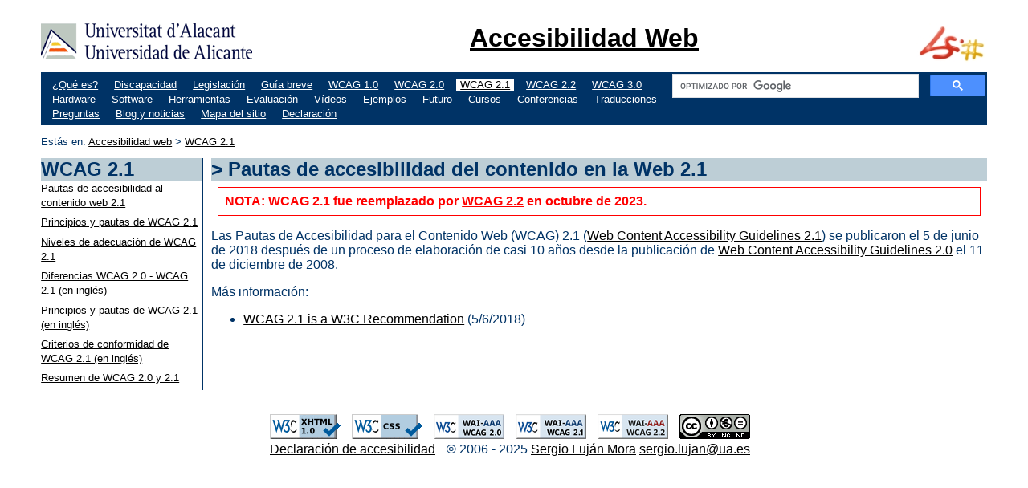

--- FILE ---
content_type: text/html; charset=ISO-8859-1
request_url: https://accesibilidadweb.dlsi.ua.es/?menu=wcag-2.1
body_size: 3436
content:
<!DOCTYPE html>
<html lang="es">
<head>
<!-- Global site tag (gtag.js) - Google Analytics -->
<script async src="https://www.googletagmanager.com/gtag/js?id=UA-11248314-1"></script>
<script>
  window.dataLayer = window.dataLayer || [];
  function gtag(){dataLayer.push(arguments);}
  gtag('js', new Date());
      
  gtag('config', 'UA-11248314-1');
</script>
<!-- Global site tag (gtag.js) - Google Analytics -->        
<base href="//accesibilidadweb.dlsi.ua.es/" />
<meta charset="windows-1252" />
<meta name="viewport" content="width=device-width, initial-scale=1.0" />
<meta name="keywords" content="accesibilidad, web, estandares web, consultoria, auditoria, analisis, formacion, educacion, curso, World Wide Web, WWW, internet, accessibility, World Wide Web Consortium, W3C, HTML, XHTML, CSS, WAI, WCAG, UNE 139803" />
<meta name="description" content="Todo tipo de información sobre accesibilidad en la Web: errores de accesibilidad, ejemplos de páginas inaccesibles, noticias, software, hardware, ayudas técnicas, tecnologías de apoyo, consejos, pautas y guías de accesibilidad, WAI, WCAG, Norma UNE 139803:2004, legislación, etc." />
<meta name="author" content="Sergio Luján Mora" />
<!-- Chrome, Firefox OS and Opera -->
<meta name="theme-color" content="#003366" />
<!-- Windows Phone -->
<meta name="msapplication-navbutton-color" content="#003366" />
<!-- iOS Safari -->
<meta name="apple-mobile-web-app-status-bar-style" content="#003366" />
<title>Accesibilidad Web: WCAG&nbsp;2.1</title>
<link rel="stylesheet" type="text/css" media="all" href="css/estilo02.css" title="Colores de la Universidad de Alicante" />
<link rel="alternate stylesheet" type="text/css" media="all" href="css/estilo01.css" title="Sin estilo" />
<link rel="alternate stylesheet" type="text/css" media="all" href="css/estilo02.css" title="Colores de la Universidad de Alicante" />
<link rel="alternate stylesheet" type="text/css" media="all" href="css/estilo03.css" title="Alto contraste (amarillo sobre negro) y tamaño del texto grande" />
<link rel="alternate stylesheet" type="text/css" media="all" href="css/estilo04.css" title="Alto contraste (verde sobre negro) y tamaño del texto grande" />
<link rel="alternate stylesheet" type="text/css" media="all" href="css/estilo05.css" title="Colores bajo contraste de la Universidad de Alicante" />
<link rel="alternate stylesheet" type="text/css" media="all" href="css/estilo06.css" title="Alto contraste si está¡ activado en Microsoft Windows (experimental)" />
<link rel="alternate stylesheet" type="text/css" media="all" href="css/estilo07.css" title="Tipo de letra Comic Sans (quizás le pueda ser útil a alguien)" />
<link rel="alternate stylesheet" type="text/css" media="all" href="css/estilo08.css" title="Lexend, para personas con dislexia" />
<style>
</style>
<meta name="google-site-verification" content="_Mh8q6MzZnGqfxB6Y4m0AMZloJdFVwPxR_2nnp4bgXw" />
<meta name="y_key" content="596f8be93222dc8b" />

<link rel="apple-touch-icon" sizes="180x180" href="/apple-touch-icon.png" />
<link rel="icon" type="image/png" sizes="32x32" href="/favicon-32x32.png">
<link rel="icon" type="image/png" sizes="16x16" href="/favicon-16x16.png">
<link rel="manifest" href="manifest.json" />
<link rel="shortcut icon" href="img/favicon.ico" type="image/x-icon" />
<link rel="mask-icon" href="/safari-pinned-tab.svg" color="#5bbad5">
<meta name="msapplication-TileColor" content="#003366">
<meta name="theme-color" content="#003366">

<script src="js/funciones.js"></script>
</head>
<body>
<!-- Saltar -->
<div id="enlaces">
<ul>
<li><a href="?menu=wcag-2.1#menu">Saltar al menú principal</a></li>
<li><a href="?menu=wcag-2.1#submenu">Saltar al menú secundario</a></li>
<li><a href="?menu=wcag-2.1#contenido">Saltar al contenido</a></li>
</ul></div>
<!-- Fin Saltar -->
<!-- Cabecera -->
<div id="cabecera">
<div id="logo1">
<a href="https://www.ua.es/"><img style="border: 0; width: 263px; height: 45px" src="img/logouam.gif" alt="Universidad de Alicante" /></a>
</div>
<div id="logo2">
<a href="https://www.dlsi.ua.es/"><img style="border: 0; width: 88px; height: 50px" src="img/lsi.jpg" alt="Departamento de Lenguajes y Sistemas Informáticos" /></a>
</div>
<h1><a href=".">Accesibilidad Web</a></h1>
</div>
<!-- Fin Cabecera -->
<!-- Buscar -->
<h2 class="screen-reader-text">Buscador</h2>
<div id="buscar" class="gcse-searchbox-only"></div>
<!-- Fin Buscar --><!-- Menú -->
<div id="menu">
<h2 class="screen-reader-text">Menú principal</h2>
<ul>
<li><a href="?menu=quees">¿Qué&nbsp;es?</a></li>
<li><a href="?menu=discapacidad">Discapacidad</a></li>
<li><a href="?menu=legislacion">Legislación</a></li>
<li><a href="?menu=guiabreve">Guía&nbsp;breve</a></li>
<li><a href="?menu=wcag-1.0">WCAG&nbsp;1.0</a></li>
<li><a href="?menu=wcag-2.0">WCAG&nbsp;2.0</a></li>
<li><a href="?menu=wcag-2.1" class="seleccionado">WCAG&nbsp;2.1</a></li>
<li><a href="?menu=wcag-2.2">WCAG&nbsp;2.2</a></li>
<li><a href="?menu=wcag-3.0">WCAG&nbsp;3.0</a></li>
<li><a href="?menu=hardware">Hardware</a></li>
<li><a href="?menu=software">Software</a></li>
<li><a href="?menu=herramientas">Herramientas</a></li>
<li><a href="?menu=evaluacion">Evaluación</a></li>
<li><a href="?menu=videos">Vídeos</a></li>
<li><a href="?menu=ejemplos">Ejemplos</a></li>
<li><a href="?menu=futuro">Futuro</a></li>
<li><a href="?menu=cursos">Cursos</a></li>
<li><a href="?menu=conferencias">Conferencias</a></li>
<li><a href="?menu=traducciones">Traducciones</a></li>
<li><a href="?menu=preguntas-respuestas">Preguntas</a></li>
<li><a href="?menu=blog-noticias">Blog&nbsp;y&nbsp;noticias</a></li>
<li><a href="?menu=mapa">Mapa&nbsp;del&nbsp;sitio</a></li>
<li><a href="?menu=declaracion">Declaración</a></li>
</ul>
</div>
<!-- Fin Menú -->
<!-- Migas de pan -->
<h2 class="screen-reader-text">Migas de pan</h2>
<div id="migas">
Estás en: <a href="/">Accesibilidad web</a> &gt; <a href="?menu=wcag-2.1">WCAG&nbsp;2.1</a> </div>
<!-- Fin Migas de pan -->
<!-- Submenú -->
<div id="submenu">
<h2>WCAG&nbsp;2.1</h2>
<ul>
<li><a href="?menu=pautas-2.1">Pautas de accesibilidad al contenido web 2.1</a></li>
<li><a href="?menu=principios-2.1">Principios y pautas de WCAG 2.1</a></li>
<li><a href="?menu=niveles-2.1">Niveles de adecuación de WCAG 2.1</a></li>
<li><a href="?menu=diferencias-2.0-2.1-en">Diferencias WCAG 2.0 - WCAG 2.1 (en inglés)</a></li>
<li><a href="?menu=principios-2.1-en">Principios y pautas de WCAG 2.1 (en inglés)</a></li>
<li><a href="?menu=criterios-2.1-en">Criterios de conformidad de WCAG 2.1 (en inglés)</a></li>
<li><a href="?menu=resumen-2.0-2.1">Resumen de WCAG 2.0 y 2.1</a></li>
</ul>
</div>
<!-- Fin Submenú -->
<!-- Contenido -->
<div id="contenido">
<!-- Last modified:
filemtime: 1698393083
date(filemtime): 27-10-2023
-->
<h2>Pautas de accesibilidad del contenido en la Web 2.1</h2>

<p class="importante-borde">
NOTA: WCAG 2.1 fue reemplazado por <a href="?menu=wcag-2.2">WCAG 2.2</a> en octubre de 2023.
</p>
<p>
Las Pautas de Accesibilidad para el Contenido Web (WCAG) 2.1
(<a href="http://www.w3.org/TR/WCAG21/">Web Content Accessibility Guidelines 2.1</a>)
se publicaron el  5 de junio de 2018 después de un proceso de elaboración de casi 10 años
desde la publicación de <a href="http://www.w3.org/TR/WCAG20/">Web Content Accessibility Guidelines 2.0</a>
el 11 de diciembre de 2008.
</p>

<p>Más información:</p>

<ul>
  <li><a href="https://www.w3.org/blog/2018/06/wcag21-rec/">WCAG 2.1 is a W3C Recommendation</a> (5/6/2018)</li>
</ul>
</div>
<!-- Fin Contenido -->
<!-- Pie -->
<div id="pie">
<h2 class="screen-reader-text">Estándares, licencia y contacto</h2>
<ul>
	<li><a rel="nofollow" href="http://validator.w3.org/check?uri=referer"><img style="border: 0; width: 88px; height: 31px" src="img/valid-xhtml10-blue.png" alt="¡XHTML 1.0 Strict Válido!" /></a></li>
	<li><a rel="nofollow" href="http://jigsaw.w3.org/css-validator/check/referer"><img style="border: 0; width: 88px; height: 31px" src="img/valid-css-blue.png" alt="¡CSS Válido!" /></a></li>
<!--	<li><a rel="nofollow" href="http://www.w3.org/WAI/WCAG1AAA-Conformance" title="Explicación del Nivel Triple-A de Conformidad de WCAG 1.0"><img style="border: 0; width: 88px; height: 31px" src="img/wcag1AAA-blue.png" alt="Conformidad con el Nivel Triple-A de las Directrices de Accesibilidad al Contenido Web 1.0" /></a></li> -->
	<li><a rel="nofollow" href="https://www.w3.org/TR/WCAG20/#conformance-claims" title="Explicación del Nivel Triple-A de Conformidad de WCAG 2.0"><img style="border: 0; width: 88px; height: 31px" src="img/wcag2AAA-blue.png" alt="Conformidad con el Nivel Triple-A de las Directrices de Accesibilidad al Contenido Web 2.0" /></a></li>
	<li><a rel="nofollow" href="https://www.w3.org/TR/WCAG21/#conformance-claims" title="Explicación del Nivel Triple-A de Conformidad de WCAG 2.1"><img style="border: 0; width: 88px; height: 31px" src="img/wcag2.1AAA-blue-v.png" alt="Conformidad con el Nivel Triple-A de las Directrices de Accesibilidad al Contenido Web 2.1" /></a></li>
	<li><a rel="nofollow" href="https://www.w3.org/TR/WCAG22/#conformance-claims" title="Explicación del Nivel Triple-A de Conformidad de WCAG 2.2"><img style="border: 0; width: 88px; height: 31px" src="img/wcag2.2AAA-blue.png" alt="Conformidad con el Nivel Triple-A de las Directrices de Accesibilidad al Contenido Web 2.2" /></a></li>
<!--	<li><a rel="nofollow" href="http://www.tawdis.net/taw3/online?url=https://accesibilidadweb.dlsi.ua.es:443/?menu=wcag-2.1" title="Análisis de la accesibilidad de la página con TAW"><img style="border: 0; width: 60px; height: 31px" src="img/taw_1_AAA.png" alt="TAW. Nivel triple A. WCAG 1.0 WAI" /></a></li> -->
	<li><a rel="license" href="https://creativecommons.org/licenses/by-nc-nd/3.0/es/"><img style="border: 0; width: 88px; height: 31px" src="img/cc-by-nc-nd.png" alt="Creative Commons Reconocimiento-No comercial-Sin obras derivadas 3.0 Espa&#241;a License" /></a></li>
</ul>
<ul id="pie-enlaces">
	<li><a href="?menu=declaracion">Declaración de accesibilidad</a></li>
	<li>&copy; 2006 - 2025 <a href="https://sergiolujanmora.es/">Sergio Luján Mora</a>
	<!-- <a href="mailto:sergio(.)lujan(@)ua(.)es" title="Cambia (arroba) por @ y (punto) por .">sergio (punto) lujan (arroba) ua (punto) es</a> -->
	<script>documentWriteEmail("correoslm");</script>
	</li>
</ul>
</div>

<script>
(function() {
var cx = '007193495517830114748:foazrysif2a';
var gcse = document.createElement('script');
gcse.type = 'text/javascript';
gcse.async = true;
gcse.src = (document.location.protocol == 'https:' ? 'https:' : 'http:') +
'//www.google.com/cse/cse.js?cx=' + cx;
var s = document.getElementsByTagName('script')[0];
s.parentNode.insertBefore(gcse, s);
})();
</script>

<!-- Fin Pie -->
</body>
</html>

--- FILE ---
content_type: text/css
request_url: https://accesibilidadweb.dlsi.ua.es/css/estilo02.css
body_size: 2272
content:
@charset "windows-1252";
/* Estilo de la Universidad de Alicante */

* {
  color: #003366;
  font-family: Verdana, Tahoma, Arial, Helvetica, sans-serif;
}

html {
  overflow: scroll;
}

body {
  background: #FFFFFF;
  padding-left: 4%;
  padding-right: 4%;
  max-width: 80em;
  margin-left: auto;
  margin-right: auto;
}

object, iframe {
  display: block;
  margin-top: 20px;
  margin-bottom: 20px;
  margin-left: auto;
  margin-right: auto;
}

li {
  margin-bottom: 0.5em;
}

.ocultar {
  overflow: hidden;
  width: 0;
  height: 0;
}

.screen-reader-text {
  position: absolute;
  left: -10000px;
  top: auto;
  width: 1px;
  height: 1px;
  overflow: hidden;
}



/* CABECERA */  
/* 24/01/2021 */
#cabecera {
  margin-bottom: 1.5em;
}

#cabecera img {
  border: 0px;
  vertical-align: middle;
}

#logo1 {
  float: left;
}

#logo2 {
  float: right;
}



/* ENLACES Y MIGAS DE PAN */
/* Por defecto están ocultos, pero se puede configurar y se almacena la configuración en una cookie */
#enlaces {
  overflow: hidden;
  width: 0;
  height: 0;
}

#enlaces ul {
  margin: 0;
  padding: 0;
}

#enlaces li {
  display: inline;
  list-style-type: none;
  margin-right: 10px;
}

#enlaces:focus-within {
/*
  position:absolute;
  left:0px;
  top:0px;
  outline-color:transparent;	
  -webkit-transition: top .1s ease-in;
  transition: top .1s ease-in;
*/
  overflow: visible; width: auto; height: auto;
}

#migas {
  font-size: 80%;
  margin-top: 1em;
  margin-bottom: 1em;
}

#migas:focus-within {
  overflow: visible; width: auto; height: auto;
}


/* BARRA DE MENÚ
   http://www.dynamicdrive.com/dynamicindex1/hover.htm
*/
#menu {
/*  clear: both;*/
  overflow:visible; /* 18/7/2015: necesario para Mozilla Firefox */
  background-color: #003366;
}

#menu ul {
  margin: 0;
  margin-right: 390px;
  padding: 0;
  background-color: #003366;
  border: 6px solid #003366;
}

#menu li {
  margin: 0;
  padding: 0;
  list-style: none;
  display: inline;
}

#menu a {
  margin: 0;
  margin-top: 5px;
  margin-bottom: 5px;
  padding: 0;
  padding-left: 5px;
  padding-right: 5px;
  background-color: #003366;
  border: 3px solid #003366;
  color: #FFFFFF;
  font-size: 80%;
}

#menu a.seleccionado {
/*  background-color: #426B94;*/
  background-color: #FFF;
  color: #000;
}

#menu a:hover, #menu a:focus {
/*  background-color: #426B94;*/
  color: #003366;
  background-color: #FFF;
  -webkit-transition: background-color 0.2s ease-in, text-shadow 0.2s ease-in;
  transition: background-color 0.2s ease-in, text-shadow 0.2s ease-in;
}

#menu a:active {
  border-style: inset;
}

/* BUSCAR */
#buscar {
  margin: 0;
  padding: 2px;
  float: right;
  width: 390px;
  font-size: 80%;
  background-color: #003366;
}
/*
#buscar p {
  margin: 0;
  padding: 0;
}

#buscar a {
  color: #FFFFFF;
}

#buscar a:hover {
  background-color: #426B94;
}
*/

/* SUBMENÚ */
#submenu {
  clear: both;
  margin: 0;
  padding: 0;
  float: left;
  width: 200px;
  border-right: 2px solid #003366;  
}

#submenu ul {
  margin: 0;
  padding: 0;
}

#submenu ul ul {
  margin: 0;
  margin-left: 20px;
  padding: 0;
}

#submenu li {
  margin: 0;
  margin-bottom: 0.4em;
  padding: 0;
  list-style: none;
}

#submenu a {
  font-size: 80%;
}

#submenu a.seleccionado {
  color: #FFFFFF;
  background-color: #426B94;
}

#submenu h2:before {
  content: "";
}


/* CONTENIDO */
#contenido {
  clear: right;
  margin: 0;
  padding: 0;

  border-left: 2px solid #003366;
  margin-left: 200px;
  padding-left: 10px;
}

h1 {
  text-align: center;
}

h2, h3, h4, h5 {
  margin: 0;
  background-color: #BDCED6;
}

h2:before {
  content: "> ";
}

h3:before {
  content: ">> ";
}

h4:before {
  content: ">>> ";
}

h5:before {
  content: ">>>> ";
}

a, h1 a {
  color: #000000;
}

a:hover, h1 a:hover, a:focus, h1 a:focus {
  background-color: #D8E5EA;
  -webkit-transition: background-color 0.2s ease-in, text-shadow 0.2s ease-in;
  transition: background-color 0.2s ease-in, text-shadow 0.2s ease-in;
}

a:focus, h1 a:focus {
  outline: 2px solid yellow;
}

abbr {
  border-bottom: 1px dotted #000;
}

pre {
  font-family: Courier, serif;
  border: 2px solid #003366;
  background-color: #F5F5F5;
  padding: 1em;
  overflow: auto;
}

code {
  font-family: Courier, serif;
  font-size: 1em;
}

kbd {
  font-weight: bold;
}

/*
kbd {
  border-width: 2px 4px 5px 3px;
  border-style: solid;
  border-color: #ccc #aaa #888 #bbb;

  white-space: nowrap;
  color: #000;
  background: #eee;
}
*/

blockquote {
  border: 2px dotted #003366;
  background-color: #F5F5F5;
  padding: 10px;
}

tt {
  font-family: Arial;
}

dt {
  font-weight: bold;
}

dd {
  margin-bottom: 20px;
}

dt + dt {
  margin-top: 20px;
}

q {
  font-style: italic;
}

.centrado {
  text-align: center;
  margin-left: auto;
  margin-right: auto;
  display: block;
}

.importante, .importante * {
  color: red !important;
  font-weight: bold !important;
}

.importante-borde {
  color: red !important;
  font-weight: bold !important;
  border: 1px solid red;
  margin: 0.5em;
  padding: 0.5em;
}

.importante-borde * {
  color: red !important;
  font-weight: bold !important;
}

.conborde, .conborde tr, .conborde th, .conborde td {
  border: 1px solid #003366;;
}


/* Usado por las traducciones de WebAIM para representar pulsaciones de teclas */
.keycap {
  background-color: #EAE9D7;
  border-top: #F5F8ED solid 2px;
  border-left: #eeeeee solid 2px;
  border-right: #A4A585 solid 2px;
  border-bottom: #A4A585 solid 2px;
  color: #000000;
  padding: 1px;
  font-weight: bold;
  font-family: Arial, Helvetica, sans-serif;
}


/* PIE */
#pie {
  clear: both;
  padding-top: 30px;
  padding-bottom: 30px;
  text-align: center;
}

#pie ul {
  margin: 0;
  padding: 0;
}

#pie li {
  display: inline;
  list-style-type: none;
  margin-right: 10px;
}

#pie img {
  border: 0px;
}

/* 2021-01-29 */
#contenido img {
  max-width: 100%;
}

/*** Estilos para traducciones de WebAIM ***/
.floatleft
{
  float: left;
  margin: 8px 10px 1px 0px;
}

.floatright
{
  float: right;
  margin: 8px 0px 1px 10px;
}

.important {
  margin: 2em 4em 2em 4em;
  padding: 1em 2em 1em 2em;
  border: 1px dashed #003366;
  background-color: #F5F5F5;
}

/***
Fluid Width Video
http://css-tricks.com/NetMag/FluidWidthVideo/Article-FluidWidthVideo.php
***/
.videoWrapperMax {
	max-width: 800px;
	margin-left: auto;
	margin-right: auto;
}

.videoWrapper {
	position: relative;
	padding-bottom: 56.25%; /* 16:9 */
	padding-top: 25px;
	height: 0;
	margin-bottom: 30px;
}

.videoWrapper iframe {
	position: absolute;
	top: 0;
	left: 0;
	width: 100%;
	height: 100%;
}


/**** Media queries (14/02/2015) ***/
@media (max-width: 1250px) {
  #buscar {
    margin: 0;
    padding: 10px;
    float: none;
    width: auto;
    font-size: 100%;
    background-color: #003366;
  }

  #menu ul {
    margin-right: 0;
  }
}


@media (max-width: 800px) {
  #buscar {
    margin: 0;
    padding: 10px;
    float: none;
    width: auto;
    font-size: 80%;
    background-color: #003366;
  }

  #migas {
    font-size: 100%;
  }

  #menu, #submenu {
    line-height: 2em;
  }

  #menu ul {
    margin-right: 0;
  }

  #menu a {
    margin-top: 15px;
    margin-bottom: 15px;
    font-size: 100%;
  }

  #submenu {
    float: none;
    width: auto;
    border-right: none;
  }

  #submenu li {
    margin: 0;
    padding: 0;
    list-style: none;
    display: inline;
  }


  #submenu a, #pie a {
    font-size: 100%;
    padding-left: 5px;
    padding-right: 5px;
  }

  #contenido {
    border-left: none;
    margin-left: 0;
    padding-left: 0;
  }
  
  ul#pie-enlaces {
    margin-top: 20px;
  }
  
  #pie-enlaces li {
    display: block;
    padding-left: 5px;
    padding-right: 5px;    
  }

  blockquote {
    margin-left: 0;
    margin-right: 0;
  }

  .important {
    margin-left: 0;
    margin-right: 0;
  }
}


/* 24/01/2021 */
@media (min-width: 600px) and (max-width: 800px) {
  #cabecera h1 {
    font-size: 1.5em;
  }
}


@media (max-width: 600px) {
  #cabecera h1 {
    text-align: left;
  }
}

--- FILE ---
content_type: text/css
request_url: https://accesibilidadweb.dlsi.ua.es/css/estilo01.css
body_size: 488
content:
@charset "windows-1252";
/* Sin estilo */

/* Oculta algunos elementos de la página */
.ocultar {
  overflow: hidden;
  width: 0;
  height: 0;
}

.screen-reader-text {
  position: absolute;
  left: -10000px;
  top: auto;
  width: 1px;
  height: 1px;
  overflow: hidden;
}


/* ENLACES Y MIGAS DE PAN */
/* Por defecto están ocultos, pero se puede configurar y se almacena la configuración en una cookie */
#enlaces {
  overflow: hidden;
  width: 0;
  height: 0;
}


/***
Fluid Width Video
http://css-tricks.com/NetMag/FluidWidthVideo/Article-FluidWidthVideo.php
***/
.videoWrapperMax {
	max-width: 800px;
	margin-left: auto;
	margin-right: auto;
}

.videoWrapper {
	position: relative;
	padding-bottom: 56.25%; /* 16:9 */
	padding-top: 25px;
	height: 0;
	margin-bottom: 30px;
}

.videoWrapper iframe {
	position: absolute;
	top: 0;
	left: 0;
	width: 100%;
	height: 100%;
}

--- FILE ---
content_type: text/css
request_url: https://accesibilidadweb.dlsi.ua.es/css/estilo03.css
body_size: 1329
content:
@charset "windows-1252";
/* Alto contraste y tamaño del texto grande, amarillo sobre negro */

body {
	background: #000; color: #ff0; font-family: tahoma, arial, helvetica, sans-serif; font-size: 2.5em
}

a {
	color: #fff; text-decoration: none; font-variant: small-caps; border-bottom: 2px solid #fff;
}

a:visited {
	border-bottom: 6px double #fff;
}

a:hover, a:active {
	color: #fff;
	border-bottom: 6px solid #fff;
}

a:focus, input:focus {
	outline: 4px solid #f00;
}

h1 {
	font-size: 2.5em
}

h2 {
	font-size: 2.2em
}

h3 {
	font-size: 1.9em
}

h4 {
	font-size: 1.6em
}


blockquote {
  border: 2px dotted #fff;
  background-color: #444;
  padding: 10px;
}

pre {
  font-family: Courier, serif;
  border: 2px solid #fff;
  background-color: #222;
  padding: 10px;
  /* Conserva los espacios en blanco (como pre), pero corta las líneas cuando sea necesario */
  white-space: pre-wrap;
}

code {
  font-family: Courier, serif;
}

kbd {
  font-weight: bold;
}

input {
  font-size: 1em;
}

/* 21/10/2018 Google Search */
input.gsc-input, button.gsc-search-button {
  font-size: 2.5em !important;
}

input.gsc-input::placeholder {
  font-size: 1em !important;
}
/* 21/10/2018 Google Search */

input[type="radio"] {
  width: 50px;
}

#logo1 a {
display: block;
}

#logo2 a {
display: block;
}

#logo1 a, #logo2 a {
  border-bottom: 0;
}

/* Oculta algunos elementos de la página */
.ocultar {
  overflow: hidden;
  width: 0;
  height: 0;
}

.screen-reader-text {
  position: absolute;
  left: -10000px;
  top: auto;
  width: 1px;
  height: 1px;
  overflow: hidden;
}


/* ENLACES Y MIGAS DE PAN */
/* Por defecto están ocultos, pero se puede configurar y se almacena la configuración en una cookie */
#enlaces {
  overflow: hidden;
  width: 0;
  height: 0;
}

.seleccionado, #migas a:last-child {
  background-color: #ff0;
  color: #000 !important;
}

.videoWrapper iframe {
	width: auto;
	height: 360px;
	max-width: 640px;
}


/* Replacing Radio Buttons Without Replacing Radio Buttons 
   http://www.sitepoint.com/replacing-radio-buttons-without-replacing-radio-buttons/ */
/* HTML5 Boilerplate accessible hidden styles */
[type="radio"] {
  border: 0; 
  clip: rect(0 0 0 0); 
  height: 1px;
  margin: -1px; 
  overflow: hidden; 
  padding: 0; 
  position: absolute; 
  width: 1px;
}

/* One radio button per line */
label {
  display: block;
  cursor: pointer;
  line-height: 1.5;
  font-size: 1em;
}

[type="radio"] + span {
  display: block;
}

[type="radio"]:focus + span {
	outline: 4px solid #f00;
}

/* the basic, unchecked style */
[type="radio"] + span:before {
  content: '';
  display: inline-block;
  width: 1em;
  height: 1em;
  vertical-align: -0.25em;
  border-radius: 1em;
  border: 0.125em solid #fff;
  box-shadow: 0 0 0 0.15em #000;
  margin-right: 0.75em;
  transition: 0.5s ease all;
}

/* the checked style using the :checked pseudo class */
[type="radio"]:checked + span:before {
  background: #ff0;
  box-shadow: 0 0 0 0.25em #000;
}

/* never forget focus styling */
[type="radio"]:focus + span:after {
  content: '\0020\2190';
  font-size: 1.5em;
  line-height: 1;
  vertical-align: -0.125em;
}

--- FILE ---
content_type: text/css
request_url: https://accesibilidadweb.dlsi.ua.es/css/estilo04.css
body_size: 1347
content:
@charset "windows-1252";
/* Alto contraste y tamaño del texto grande, verde sobre negro */

body {
	background: #000; color: #0f0; font-family: tahoma, arial, helvetica, sans-serif; font-size: 2.5em
}

a {
	color: #fff; text-decoration: none; font-variant: small-caps; border-bottom: 2px solid #fff;
}

a:visited {
	border-bottom: 6px double #fff;
}

a:hover, a:active {
	color: #fff;
	border-bottom: 6px solid #fff;
}

a:focus, input:focus {
	outline: 4px solid #f00;
}

h1 {
	font-size: 2.5em;
	color: #9f9;
}

h2 {
	font-size: 2.2em;
	color: #6f6;
}

h3 {
	font-size: 1.9em;
	color: #3f3;
}

h4 {
	font-size: 1.6em;
}


blockquote {
  border: 2px dotted #fff;
  background-color: #444;
  padding: 10px;
}

pre {
  font-family: Courier, serif;
  border: 2px solid #fff;
  background-color: #222;
  padding: 10px;
  /* Conserva los espacios en blanco (como pre), pero corta las líneas cuando sea necesario */
  white-space: pre-wrap;
}

code {
  font-family: Courier, serif;
}

kbd {
  font-weight: bold;
}

input {
  font-size: 1em;
}

/* 21/10/2018 Google Search */
input.gsc-input, button.gsc-search-button {
  font-size: 2.5em !important;
}

input.gsc-input::placeholder {
  font-size: 1em !important;
}
/* 21/10/2018 Google Search */

input[type="radio"] {
  width: 50px;
}

#logo1 a {
display: block;
}

#logo2 a {
display: block;
}

#logo1 a, #logo2 a {
  border-bottom: 0;
}

/* Oculta algunos elementos de la página */
.ocultar {
  overflow: hidden;
  width: 0;
  height: 0;
}

.screen-reader-text {
  position: absolute;
  left: -10000px;
  top: auto;
  width: 1px;
  height: 1px;
  overflow: hidden;
}


/* ENLACES Y MIGAS DE PAN */
/* Por defecto están ocultos, pero se puede configurar y se almacena la configuración en una cookie */
#enlaces {
  overflow: hidden;
  width: 0;
  height: 0;
}

.seleccionado, #migas a:last-child {
  background-color: #0f0;
  color: #000 !important;
}

.videoWrapper iframe {
	width: 100%;
	height: 360px;
	max-width: 640px;
}


/* Replacing Radio Buttons Without Replacing Radio Buttons 
   http://www.sitepoint.com/replacing-radio-buttons-without-replacing-radio-buttons/ */
/* HTML5 Boilerplate accessible hidden styles */
[type="radio"] {
  border: 0; 
  clip: rect(0 0 0 0); 
  height: 1px;
  margin: -1px; 
  overflow: hidden; 
  padding: 0; 
  position: absolute; 
  width: 1px;
}

/* One radio button per line */
label {
  display: block;
  cursor: pointer;
  line-height: 1.5;
  font-size: 1em;
}

[type="radio"] + span {
  display: block;
}

[type="radio"]:focus + span {
	outline: 4px solid #f00;
}

/* the basic, unchecked style */
[type="radio"] + span:before {
  content: '';
  display: inline-block;
  width: 1em;
  height: 1em;
  vertical-align: -0.25em;
  border-radius: 1em;
  border: 0.125em solid #fff;
  box-shadow: 0 0 0 0.15em #000;
  margin-right: 0.75em;
  transition: 0.5s ease all;
}

/* the checked style using the :checked pseudo class */
[type="radio"]:checked + span:before {
  background: green;
  box-shadow: 0 0 0 0.25em #000;
}

/* never forget focus styling */
[type="radio"]:focus + span:after {
  content: '\0020\2190';
  font-size: 1.5em;
  line-height: 1;
  vertical-align: -0.125em;
}

--- FILE ---
content_type: text/css
request_url: https://accesibilidadweb.dlsi.ua.es/css/estilo05.css
body_size: 168
content:
@charset "windows-1252";
/* Colores de la Universidad de Alicante, pero bajo contraste */
@import "estilo02.css";

body {
  filter: brightness(50%);
  background-color: #CCC;
}

--- FILE ---
content_type: text/css
request_url: https://accesibilidadweb.dlsi.ua.es/css/estilo06.css
body_size: 244
content:
@charset "windows-1252";

/* https://jaketracey.com/accessible-inverted-colors/ */
@media screen and (-ms-high-contrast: active), (forced-colors: active) {
  body {
    background-color: red;
    color: black;
  }
}

@media screen and (-ms-high-contrast: black-on-white) {
  body {
    background-color: yellow;
    color: black;
    font-style: italic;
  }
}

@media screen and (-ms-high-contrast: white-on-black) {
  body {
    background-color: green;
    color: white;
    font-variant: small-caps;
  }
}

--- FILE ---
content_type: text/css
request_url: https://accesibilidadweb.dlsi.ua.es/css/estilo07.css
body_size: 162
content:
@charset "windows-1252";
/* Colores de la Universidad de Alicante, pero bajo contraste */
@import "estilo02.css";

* {
  font-family: "Comic Sans MS", "Comic Sans", cursive;
}

--- FILE ---
content_type: text/css
request_url: https://accesibilidadweb.dlsi.ua.es/css/estilo08.css
body_size: 217
content:
@charset "windows-1252";
@import url('https://fonts.googleapis.com/css2?family=Lexend:wght@100..900&display=swap');

/* Colores de la Universidad de Alicante, pero bajo contraste */
@import "estilo02.css";

* {
  font-family: "Lexend", sans-serif;
}

--- FILE ---
content_type: text/javascript
request_url: https://accesibilidadweb.dlsi.ua.es/js/funciones.js
body_size: 450
content:
/* https://jackchilds.tech/posts/reducing_spam_from_mailto_links */

function documentWriteEmail(id) {
  document.write(`<span id="${id}"><em>espera un poco...</em></span>`);
  window.setTimeout(documentShowEmail, 3000, id);
}


function documentShowEmail(id) {
  //var asciiString = "60 97 32 104 114 101 102 61 34 109 97 105 108 116 111 58 115 101 114 103 105 111 46 108 117 106 97 110 64 117 97 46 101 115 34 62 83 101 114 103 105 111 32 76 117 106 38 97 97 99 117 116 101 59 110 32 77 111 114 97 60 47 97 62";
  var asciiString = "60 97 32 104 114 101 102 61 34 109 97 105 108 116 111 58 115 101 114 103 105 111 46 108 117 106 97 110 64 117 97 46 101 115 34 62 115 101 114 103 105 111 46 108 117 106 97 110 64 117 97 46 101 115 60 47 97 62";
  var asciiArray = asciiString.split(" ");
  var email = "";
  
  for(i = 0; i < asciiArray.length; i++)
    email += String.fromCharCode(asciiArray[i]);
  
  document.getElementById(id).innerHTML = email;
}